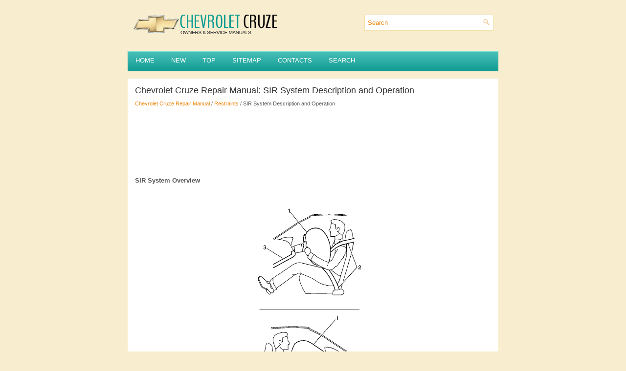

--- FILE ---
content_type: text/html
request_url: https://www.ccruze.com/sir_system_description_and_operation-874.html
body_size: 3777
content:
<!DOCTYPE html>
<html xmlns="http://www.w3.org/1999/xhtml" lang="en-US">

<head profile="http://gmpg.org/xfn/11">
<meta name="viewport" content="width=device-width, initial-scale=1.0">
<meta http-equiv="Content-Type" content="text/html; charset=windows-1252">
<title>Chevrolet Cruze Repair Manual: SIR System Description and Operation - Restraints</title>
<link rel="stylesheet" href="style.css" type="text/css" media="screen, projection">
<link rel="shortcut icon" href="favicon.ico" type="image/x-icon">
<link href="media-queries.css" rel="stylesheet" type="text/css">
<!-- html5.js for IE less than 9 -->
<!--[if lt IE 9]>
	<script src="http://html5shim.googlecode.com/svn/trunk/html5.js"></script>
<![endif]-->

<!-- css3-mediaqueries.js for IE less than 9 -->
<!--[if lt IE 9]>
	<script src="http://css3-mediaqueries-js.googlecode.com/svn/trunk/css3-mediaqueries.js"></script>
<![endif]-->
</head>

<body>

<div class="chevall">
	<div class="chevtop">
		<a href="/">
		<img src="images/logo.png" alt="Chevrolet Cruze manuals" title="Chevrolet Cruze manuals"></a>
		<div id="search">
		<form method="get" id="searchform" action="/search.php">
		<input value="Search" name="q" id="s" onblur="if (this.value == '')  {this.value = 'Search';}" onfocus="if (this.value == 'Search') {this.value = '';}" type="text">
		<input type="hidden" name="cx" value="9a13c5b252015d12c" />
    	<input type="hidden" name="cof" value="FORID:11" />
    	<input type="hidden" name="ie" value="UTF-8" />
    	<input src="/images/search.png" style="border:0pt none; vertical-align: top; float:right" type="image">
		</form>
		</div>
		<div style="clear:both"></div>
	</div>
	<div class="chevtopmenu">
		<ul>
			<li><a href="/">Home</a></li>
			<li><a href="/new.html">New</a></li>
			<li><a href="/top.html">Top</a></li>
			<li><a href="/sitemap.html">Sitemap</a></li>
			<li><a href="/contacts.html">Contacts</a></li>
			<li><a href="/search.php">Search</a></li>
		</ul>
	</div>
	<!-- #header -->
	<div class="chevmain">
		<h1>Chevrolet Cruze Repair Manual: SIR System Description and Operation</h1>
		<div class="chevway">
			<div style="font-size:11px; text-decoration:none; margin-top:5px;"><a href="chevrolet_cruze_repair_manual-442.html">Chevrolet Cruze Repair Manual</a> / <a href="restraints-854.html">Restraints</a> /  SIR System Description and Operation</div></div>
		<p><script async src="https://pagead2.googlesyndication.com/pagead/js/adsbygoogle.js"></script>
<!-- ccruze.com top 120 adaptive -->
<ins class="adsbygoogle"
     style="display:block; height: 120px;"
     data-ad-client="ca-pub-8114057553037766"
     data-ad-slot="7979141937"></ins>
<script>
     (adsbygoogle = window.adsbygoogle || []).push({});
</script></p>
		<p><p><strong>SIR System Overview</strong></p>
<p align="center">
<img alt="The supplemental inflatable restraint (SIR) system supplements the protection" border="0" src="images/books/442/10/index.100.gif" alt="Chevrolet Cruze. SIR System Overview"></p>
<p>The supplemental inflatable restraint (SIR) system supplements the protection 
offered by the occupants Seat Belt System (2). The SIR
system may contain several inflator modules located throughout the vehicle, i.e. 
steering wheel module (1), instrument panel module (1),
or roof rail modules (1). In addition to inflator modules, the vehicle may 
contain seat belt pretensioners (2) that tighten the seat belt in
the event of a collision, thus reducing the distance between the occupant and 
the seat belt when an inflator module is deployed. Each
inflator module has a deployment loop that is controlled by the inflatable 
restraint sensing and diagnostic module (SDM) mounted inside
the vehicle. The SDM determines the severity of a collision with the assistance 
of various sensor inputs located at strategic points on the
vehicle. When the SDM detects a collision, it will process the information 
provided by the sensors to further support air bag or pretensioner
deployment. The SDM will deploy the frontal air bags and pretensioners if it 
detects a collision of sufficient force. If the force of the impact
is not sufficient to warrant inflator module deployment, the SDM may still 
deploy the seat belt pretensioners. The SDM performs
continuous diagnostic monitoring of the SIR system electrical components. Upon 
detection of a circuit malfunction, the SDM will set a DTC
and inform the driver by illuminating the AIR BAG indicator. The steering column 
(3) and knee bolsters (3) are designed to absorb energy
and compress during frontal collisions in order to limit leg movement and 
decrease the chance of injury to the driver and passenger.</p><ul><li><a href="/frontal_sir_system_description-875.html">Frontal SIR System Description</a></li><li><a href="/inflatable_restraint_passenger_presence_detection_system_if_equipped-876.html">Inflatable Restraint Passenger Presence Detection System - If Equipped</a></li><li><a href="/dual_stage_inflator_modules-877.html">Dual Stage Inflator Modules</a></li><li><a href="/inflatable_restraint_seat_position_sensors_if_equipped-878.html">Inflatable Restraint Seat Position Sensors - If Equipped</a></li><li><a href="/inflatable_restraint_roof_rail_modules-879.html">Inflatable Restraint Roof Rail Modules</a></li></ul></table></ul><div style="clear:both"></div><div align="center"><script async src="https://pagead2.googlesyndication.com/pagead/js/adsbygoogle.js"></script>
<!-- ccruze.com bot adaptive -->
<ins class="adsbygoogle"
     style="display:block"
     data-ad-client="ca-pub-8114057553037766"
     data-ad-slot="3409341533"
     data-ad-format="auto"
     data-full-width-responsive="true"></ins>
<script>
     (adsbygoogle = window.adsbygoogle || []).push({});
</script></div>
<div style="width: 46%; margin:5px; float:left">
<h5 style="margin:5px 0"><a href="deployment_outside_vehicle_for_seat_belt_pretensioners-873.html" style="text-decoration:none"><img src="images/previus.gif" alt="" border="0" style="float:left; margin-right:3px;"><span>Deployment Outside Vehicle for Seat Belt Pretensioners</span></a></h5>
   Deploy the seat belt pretensioners outside of the vehicle when the vehicle 
will be returned to service. Situations that require deployment
outside of the vehicle include the following:

	Using th ...
   </p></div>
<div style="width: 46%; margin:5px; float:left">
<h5 style="margin:5px 0"><a href="frontal_sir_system_description-875.html" style="text-decoration:none"><img src="images/next.gif" alt="" border="0" style="float:right; margin-left:3px;"><span>Frontal SIR System Description</span></a></h5>
   The frontal supplemental inflatable restraint (SIR) system consists of the 
following components:

	AIR BAG indicator located in the instrument cluster
	Inflatable restraint sensing and diagnostic ...
   </p></div>
<div style="clear:both"></div><div style="margin-top:0px;">
   <h5 style="margin:5px 0">Other materials:</h5><p><a href="fuel_gauge-132.html"><span>Fuel Gauge</span></a><br>
   
When the ignition is on, the fuel gauge indicates about how much fuel is left 
in the tank.
An arrow on the fuel gauge indicates the side of the vehicle the fuel door is 
on.
A FUEL LEVEL LOW message may appear in the Driver Information Center (DIC) and 
a single chime sounds.
Here are four  ...
   </p><p><a href="installation_procedure-655.html"><span>Installation Procedure</span></a><br>
   
	Align the rocker inner panel.
	Clean and prepare the attaching surfaces for spot welding.
	Apply structural adhesive to all attaching surfaces.




	Position the rocker&nbsp; inner panel on the 
	vehicle.
	Verify the fit of the quarter outer panel
	Clamp the rocker inner panel into posi ...
   </p><p><a href="installation_procedure-706.html"><span>Installation Procedure</span></a><br>
   


	Drill 8 mm (5/16 in) for plug welding along the edges of the rear inner 
	wheelhouse as noted from the original panel.

Note: If the location of the original plug weld holes can not be 
determined, space the plug weld holes every 40 mm (1&frac12; in).

	Clean and prepare the attaching & ...
   </p></div>
<script>
// <!--
document.write('<iframe src="counter.php?id=874" width=0 height=0 marginwidth=0 marginheight=0 scrolling=no frameborder=0></iframe>');
// -->

</script>
</p>
	</div>
	<!-- #main -->
	<div class="chevdown">
		<div align="center">
			© 2011-2026 Copyright www.ccruze.com
			<div style="margin-top:10px;">
				<!--LiveInternet counter--><script type="text/javascript"><!--
document.write("<a href='http://www.liveinternet.ru/click' "+
"target=_blank><img src='//counter.yadro.ru/hit?t24.2;r"+
escape(document.referrer)+((typeof(screen)=="undefined")?"":
";s"+screen.width+"*"+screen.height+"*"+(screen.colorDepth?
screen.colorDepth:screen.pixelDepth))+";u"+escape(document.URL)+
";h"+escape(document.title.substring(0,80))+";"+Math.random()+
"' alt='' title='LiveInternet: ïîêàçàíå ÷èñëî â³äâ³äóâà÷³â çà"+
" ñüîãîäí³' "+
"border='0' width='88' height='15'><\/a>")
//--></script><!--/LiveInternet-->
&nbsp;
<!--LiveInternet counter--><img id="licnt5525" width="0" height="0" style="border:0"
title=""
src="[data-uri]"
alt=""/><script>(function(d,s){d.getElementById("licnt5525").src=
"https://counter.yadro.ru/hit;encarall?t20.1;r"+escape(d.referrer)+
((typeof(s)=="undefined")?"":";s"+s.width+"*"+s.height+"*"+
(s.colorDepth?s.colorDepth:s.pixelDepth))+";u"+escape(d.URL)+
";h"+escape(d.title.substring(0,150))+";"+Math.random()})
(document,screen)</script><!--/LiveInternet--></div>
		</div>
	</div>
</div>

</body>

</html>


--- FILE ---
content_type: text/html; charset=utf-8
request_url: https://www.google.com/recaptcha/api2/aframe
body_size: 268
content:
<!DOCTYPE HTML><html><head><meta http-equiv="content-type" content="text/html; charset=UTF-8"></head><body><script nonce="hj3RBzyp_NeCfBXrGm_wRg">/** Anti-fraud and anti-abuse applications only. See google.com/recaptcha */ try{var clients={'sodar':'https://pagead2.googlesyndication.com/pagead/sodar?'};window.addEventListener("message",function(a){try{if(a.source===window.parent){var b=JSON.parse(a.data);var c=clients[b['id']];if(c){var d=document.createElement('img');d.src=c+b['params']+'&rc='+(localStorage.getItem("rc::a")?sessionStorage.getItem("rc::b"):"");window.document.body.appendChild(d);sessionStorage.setItem("rc::e",parseInt(sessionStorage.getItem("rc::e")||0)+1);localStorage.setItem("rc::h",'1769959764172');}}}catch(b){}});window.parent.postMessage("_grecaptcha_ready", "*");}catch(b){}</script></body></html>

--- FILE ---
content_type: text/css
request_url: https://www.ccruze.com/media-queries.css
body_size: 496
content:
@media screen and (max-width: 768px) {
.chevall {
    width: auto;
}
.chevmain li {
    margin: 9px 0px;
}
#search {width: auto;
float: none;
clear: both;
padding: 3px;
}
.chevtopmenu ul {
    margin-top: 3px;
}
.chevtopmenu ul li a {
    padding: 5px 5px 5px;
    display: block;
}
.chevtop img {width:200px;
display: block;
margin: 0 auto;
}
.chevtop {
    padding: 10px 10px;
}
.chevtopmenu {
    height: 30px;
    margin-bottom: 5px;
}
.chevmain {
    padding: 8px;
    margin-top: 8px;
}
}